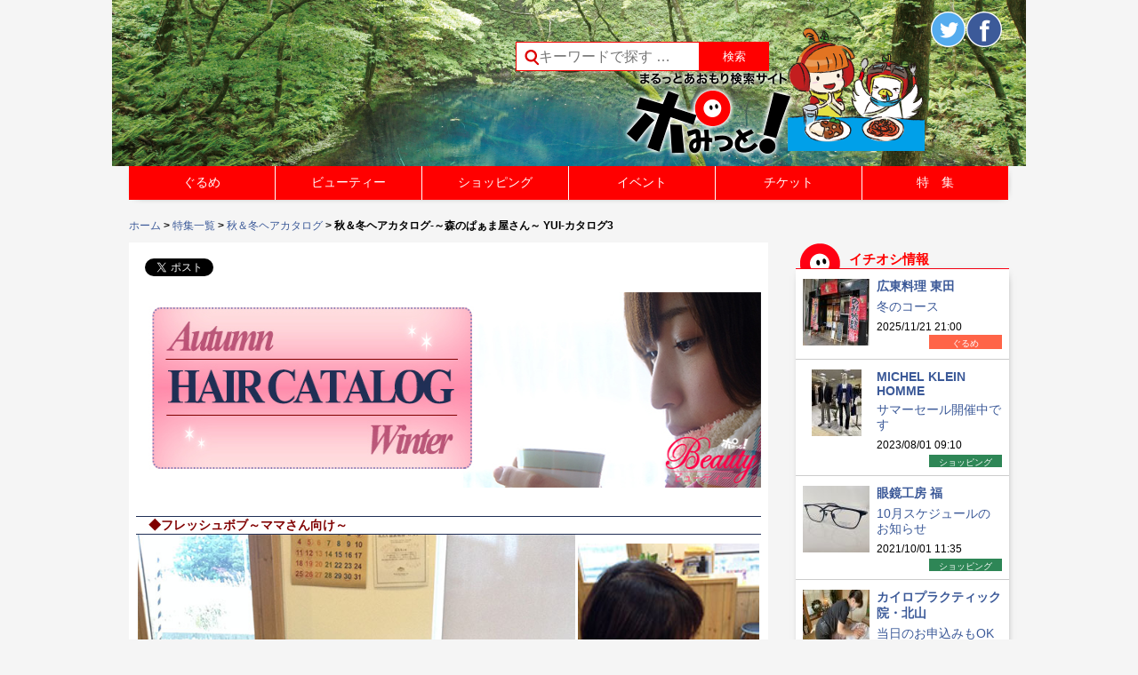

--- FILE ---
content_type: text/html; charset=UTF-8
request_url: https://www.pomit.jp/%E7%89%B9%E9%9B%86%E4%B8%80%E8%A6%A7/%E7%A7%8B%EF%BC%86%E5%86%AC%E3%83%98%E3%82%A2%E3%82%AB%E3%82%BF%E3%83%AD%E3%82%B0/%E7%A7%8B%EF%BC%86%E5%86%AC%E3%83%98%E3%82%A2%E3%82%AB%E3%82%BF%E3%83%AD%E3%82%B0-%EF%BD%9E%E6%A3%AE%E3%81%AE%E3%81%B1%E3%81%81%E3%81%BE%E5%B1%8B%E3%81%95%E3%82%93%EF%BD%9E-yui-%E3%82%AB%E3%82%BF-3/
body_size: 60149
content:
<!DOCTYPE html>
<!--[if IE 7]>
<html class="ie ie7" lang="ja">
<![endif]-->
<!--[if IE 8]>
<html class="ie ie8" lang="ja">
<![endif]-->
<!--[if !(IE 7) | !(IE 8) ]><!-->
<html lang="ja">
<!--<![endif]-->
<head prefix="og: http://ogp.me/ns# fb: http://ogp.me/ns/fb# article: http://ogp.me/ns/article#">
	<meta charset="UTF-8">
	<meta name="viewport" content="width=device-width">


<meta name="keywords" content="ポみっと,ぽみっと,青森市,飲食店,検索サイト,クーポン,ラーメン,グルメ,リンクステーション,青森県,イベント情報,日本酒,地酒,宵宮,美容院,ねぶた,ネイル,弘前,黒石,八戸,津軽三味線,しょうが味噌おでん,観光情報,マッサージ,青森市のイベント情報,青森花火大会,ねぶた祭">
<meta name="description" content="「ポみっと！」は青森100%のポータルサイト。青森県内のグルメ情報が満載！地酒、津軽三味線、しょうが味噌おでん、煮干しラーメン、お寿司、居酒屋、焼肉はお任せ！美容院やネイルサロン、マッサージ、ショッピング情報、青森県内のイベント情報もあるよ!!青森ねぶた祭や青森花火大会のチケットも販売">


	
<meta      property="og:image" content="https://www.pomit.jp/wp/wp-content/uploads/2016/01/hairbanner2.jpg"><meta      property="og:image" content="https://www.pomit.jp/wp/wp-content/uploads/2015/11/0f1bcf4b24859a2b5e83df6a01159ced.jpg"><meta      property="og:image" content="https://www.pomit.jp/wp/wp-content/uploads/2015/11/bd691865eb790dc6291ef767db5b552e.jpg"><meta      property="og:image" content="https://www.pomit.jp/wp/wp-content/uploads/2015/11/270749d4a4f49d80a11300224eaf2395.jpg"><meta      property="og:image" content="https://www.pomit.jp/wp/wp-content/uploads/2015/11/YUIprf.jpg">
    <title>秋＆冬ヘアカタログ-～森のぱぁま屋さん～ YUI-カタログ3 | まるっとあおもり検索サイト「ポみっと！」</title>
	<link rel="profile" href="https://gmpg.org/xfn/11">
	<link rel="pingback" href="https://www.pomit.jp/wp/xmlrpc.php">
    <link rel="shortcut icon" type="image/vnd.microsoft.icon" href="https://www.pomit.jp/wp/wp-content/themes/pomitres/images/favicon.ico" />
    

	<!--[if lt IE 9]>
	<script src="https://www.pomit.jp/wp/wp-content/themes/pomitres/js/html5.js"></script>
	<![endif]-->
	<link rel='dns-prefetch' href='//code.tidio.co' />
<link rel='dns-prefetch' href='//fonts.googleapis.com' />
<link rel='dns-prefetch' href='//s.w.org' />
<link rel="alternate" type="application/rss+xml" title="まるっとあおもり検索サイト「ポみっと！」 &raquo; フィード" href="https://www.pomit.jp/feed/" />
<link rel="alternate" type="application/rss+xml" title="まるっとあおもり検索サイト「ポみっと！」 &raquo; コメントフィード" href="https://www.pomit.jp/comments/feed/" />
<link rel="alternate" type="application/rss+xml" title="まるっとあおもり検索サイト「ポみっと！」 &raquo; 秋＆冬ヘアカタログ-～森のぱぁま屋さん～ YUI-カタログ3 のコメントのフィード" href="https://www.pomit.jp/%e7%89%b9%e9%9b%86%e4%b8%80%e8%a6%a7/%e7%a7%8b%ef%bc%86%e5%86%ac%e3%83%98%e3%82%a2%e3%82%ab%e3%82%bf%e3%83%ad%e3%82%b0/%e7%a7%8b%ef%bc%86%e5%86%ac%e3%83%98%e3%82%a2%e3%82%ab%e3%82%bf%e3%83%ad%e3%82%b0-%ef%bd%9e%e6%a3%ae%e3%81%ae%e3%81%b1%e3%81%81%e3%81%be%e5%b1%8b%e3%81%95%e3%82%93%ef%bd%9e-yui-%e3%82%ab%e3%82%bf-3/feed/" />
		<script type="text/javascript">
			window._wpemojiSettings = {"baseUrl":"https:\/\/s.w.org\/images\/core\/emoji\/2.2.1\/72x72\/","ext":".png","svgUrl":"https:\/\/s.w.org\/images\/core\/emoji\/2.2.1\/svg\/","svgExt":".svg","source":{"concatemoji":"https:\/\/www.pomit.jp\/wp\/wp-includes\/js\/wp-emoji-release.min.js?ver=4.7.3"}};
			!function(a,b,c){function d(a){var b,c,d,e,f=String.fromCharCode;if(!k||!k.fillText)return!1;switch(k.clearRect(0,0,j.width,j.height),k.textBaseline="top",k.font="600 32px Arial",a){case"flag":return k.fillText(f(55356,56826,55356,56819),0,0),!(j.toDataURL().length<3e3)&&(k.clearRect(0,0,j.width,j.height),k.fillText(f(55356,57331,65039,8205,55356,57096),0,0),b=j.toDataURL(),k.clearRect(0,0,j.width,j.height),k.fillText(f(55356,57331,55356,57096),0,0),c=j.toDataURL(),b!==c);case"emoji4":return k.fillText(f(55357,56425,55356,57341,8205,55357,56507),0,0),d=j.toDataURL(),k.clearRect(0,0,j.width,j.height),k.fillText(f(55357,56425,55356,57341,55357,56507),0,0),e=j.toDataURL(),d!==e}return!1}function e(a){var c=b.createElement("script");c.src=a,c.defer=c.type="text/javascript",b.getElementsByTagName("head")[0].appendChild(c)}var f,g,h,i,j=b.createElement("canvas"),k=j.getContext&&j.getContext("2d");for(i=Array("flag","emoji4"),c.supports={everything:!0,everythingExceptFlag:!0},h=0;h<i.length;h++)c.supports[i[h]]=d(i[h]),c.supports.everything=c.supports.everything&&c.supports[i[h]],"flag"!==i[h]&&(c.supports.everythingExceptFlag=c.supports.everythingExceptFlag&&c.supports[i[h]]);c.supports.everythingExceptFlag=c.supports.everythingExceptFlag&&!c.supports.flag,c.DOMReady=!1,c.readyCallback=function(){c.DOMReady=!0},c.supports.everything||(g=function(){c.readyCallback()},b.addEventListener?(b.addEventListener("DOMContentLoaded",g,!1),a.addEventListener("load",g,!1)):(a.attachEvent("onload",g),b.attachEvent("onreadystatechange",function(){"complete"===b.readyState&&c.readyCallback()})),f=c.source||{},f.concatemoji?e(f.concatemoji):f.wpemoji&&f.twemoji&&(e(f.twemoji),e(f.wpemoji)))}(window,document,window._wpemojiSettings);
		</script>
		<style type="text/css">
img.wp-smiley,
img.emoji {
	display: inline !important;
	border: none !important;
	box-shadow: none !important;
	height: 1em !important;
	width: 1em !important;
	margin: 0 .07em !important;
	vertical-align: -0.1em !important;
	background: none !important;
	padding: 0 !important;
}
</style>
<link rel='stylesheet' id='glt-toolbar-styles-css'  href='https://www.pomit.jp/wp/wp-content/plugins/google-language-translator/css/toolbar.css?ver=4.7.3' type='text/css' media='all' />
<link rel='stylesheet' id='google-language-translator-css'  href='https://www.pomit.jp/wp/wp-content/plugins/google-language-translator/css/style.css?ver=4.7.3' type='text/css' media='all' />
<link rel='stylesheet' id='contact-form-7-css'  href='https://www.pomit.jp/wp/wp-content/plugins/contact-form-7/includes/css/styles.css?ver=4.7' type='text/css' media='all' />
<link rel='stylesheet' id='wp-pagenavi-css'  href='https://www.pomit.jp/wp/wp-content/plugins/wp-pagenavi/pagenavi-css.css?ver=2.70' type='text/css' media='all' />
<link rel='stylesheet' id='twentyfourteen-lato-css'  href='//fonts.googleapis.com/css?family=Lato%3A300%2C400%2C700%2C900%2C300italic%2C400italic%2C700italic' type='text/css' media='all' />
<link rel='stylesheet' id='genericons-css'  href='https://www.pomit.jp/wp/wp-content/themes/pomitres/genericons/genericons.css?ver=3.0.2' type='text/css' media='all' />
<link rel='stylesheet' id='twentyfourteen-style-css'  href='https://www.pomit.jp/wp/wp-content/themes/pomitres/style.css?ver=4.7.3' type='text/css' media='all' />
<!--[if lt IE 9]>
<link rel='stylesheet' id='twentyfourteen-ie-css'  href='https://www.pomit.jp/wp/wp-content/themes/pomitres/css/ie.css?ver=20131205' type='text/css' media='all' />
<![endif]-->
<link rel='stylesheet' id='wordpress-popular-posts-css'  href='https://www.pomit.jp/wp/wp-content/plugins/wordpress-popular-posts/style/wpp.css?ver=3.3.4' type='text/css' media='all' />
<link rel='stylesheet' id='mts_simple_booking_front_css-css'  href='https://www.pomit.jp/wp/wp-content/plugins/mts-simple-booking-c/css/mtssb-front.css?ver=4.7.3' type='text/css' media='all' />
<link rel='stylesheet' id='addtoany-css'  href='https://www.pomit.jp/wp/wp-content/plugins/add-to-any/addtoany.min.css?ver=1.14' type='text/css' media='all' />
<!--n2css--><script type='text/javascript' src='https://www.pomit.jp/wp/wp-includes/js/jquery/jquery.js?ver=1.12.4'></script>
<script type='text/javascript' src='https://www.pomit.jp/wp/wp-includes/js/jquery/jquery-migrate.min.js?ver=1.4.1'></script>
<script type='text/javascript' src='https://www.pomit.jp/wp/wp-content/plugins/google-language-translator/js/load-flags.js?ver=4.7.3'></script>
<script type='text/javascript' src='https://www.pomit.jp/wp/wp-content/plugins/google-language-translator/js/load-toolbar.js?ver=4.7.3'></script>
<script type='text/javascript' src='https://www.pomit.jp/wp/wp-content/plugins/add-to-any/addtoany.min.js?ver=1.0'></script>
<link rel='https://api.w.org/' href='https://www.pomit.jp/wp-json/' />
<link rel="canonical" href="https://www.pomit.jp/%e7%89%b9%e9%9b%86%e4%b8%80%e8%a6%a7/%e7%a7%8b%ef%bc%86%e5%86%ac%e3%83%98%e3%82%a2%e3%82%ab%e3%82%bf%e3%83%ad%e3%82%b0/%e7%a7%8b%ef%bc%86%e5%86%ac%e3%83%98%e3%82%a2%e3%82%ab%e3%82%bf%e3%83%ad%e3%82%b0-%ef%bd%9e%e6%a3%ae%e3%81%ae%e3%81%b1%e3%81%81%e3%81%be%e5%b1%8b%e3%81%95%e3%82%93%ef%bd%9e-yui-%e3%82%ab%e3%82%bf-3/" />
<link rel='shortlink' href='https://www.pomit.jp/?p=54649' />
<link rel="alternate" type="application/json+oembed" href="https://www.pomit.jp/wp-json/oembed/1.0/embed?url=https%3A%2F%2Fwww.pomit.jp%2F%25e7%2589%25b9%25e9%259b%2586%25e4%25b8%2580%25e8%25a6%25a7%2F%25e7%25a7%258b%25ef%25bc%2586%25e5%2586%25ac%25e3%2583%2598%25e3%2582%25a2%25e3%2582%25ab%25e3%2582%25bf%25e3%2583%25ad%25e3%2582%25b0%2F%25e7%25a7%258b%25ef%25bc%2586%25e5%2586%25ac%25e3%2583%2598%25e3%2582%25a2%25e3%2582%25ab%25e3%2582%25bf%25e3%2583%25ad%25e3%2582%25b0-%25ef%25bd%259e%25e6%25a3%25ae%25e3%2581%25ae%25e3%2581%25b1%25e3%2581%2581%25e3%2581%25be%25e5%25b1%258b%25e3%2581%2595%25e3%2582%2593%25ef%25bd%259e-yui-%25e3%2582%25ab%25e3%2582%25bf-3%2F" />
<link rel="alternate" type="text/xml+oembed" href="https://www.pomit.jp/wp-json/oembed/1.0/embed?url=https%3A%2F%2Fwww.pomit.jp%2F%25e7%2589%25b9%25e9%259b%2586%25e4%25b8%2580%25e8%25a6%25a7%2F%25e7%25a7%258b%25ef%25bc%2586%25e5%2586%25ac%25e3%2583%2598%25e3%2582%25a2%25e3%2582%25ab%25e3%2582%25bf%25e3%2583%25ad%25e3%2582%25b0%2F%25e7%25a7%258b%25ef%25bc%2586%25e5%2586%25ac%25e3%2583%2598%25e3%2582%25a2%25e3%2582%25ab%25e3%2582%25bf%25e3%2583%25ad%25e3%2582%25b0-%25ef%25bd%259e%25e6%25a3%25ae%25e3%2581%25ae%25e3%2581%25b1%25e3%2581%2581%25e3%2581%25be%25e5%25b1%258b%25e3%2581%2595%25e3%2582%2593%25ef%25bd%259e-yui-%25e3%2582%25ab%25e3%2582%25bf-3%2F&#038;format=xml" />

<script data-cfasync="false">
window.a2a_config=window.a2a_config||{};a2a_config.callbacks=[];a2a_config.overlays=[];a2a_config.templates={};a2a_localize = {
	Share: "共有",
	Save: "ブックマーク",
	Subscribe: "購読",
	Email: "メール",
	Bookmark: "ブックマーク",
	ShowAll: "すべて表示する",
	ShowLess: "小さく表示する",
	FindServices: "サービスを探す",
	FindAnyServiceToAddTo: "追加するサービスを今すぐ探す",
	PoweredBy: "Powered by",
	ShareViaEmail: "メールでシェアする",
	SubscribeViaEmail: "メールで購読する",
	BookmarkInYourBrowser: "ブラウザにブックマーク",
	BookmarkInstructions: "このページをブックマークするには、 Ctrl+D または \u2318+D を押下。",
	AddToYourFavorites: "お気に入りに追加",
	SendFromWebOrProgram: "任意のメールアドレスまたはメールプログラムから送信",
	EmailProgram: "メールプログラム",
	More: "詳細&#8230;"
};

(function(d,s,a,b){a=d.createElement(s);b=d.getElementsByTagName(s)[0];a.async=1;a.src="https://static.addtoany.com/menu/page.js";b.parentNode.insertBefore(a,b);})(document,"script");
</script>
<style type="text/css">#flags {display:none !important; }#google_language_translator { text-align:left !important; }select.goog-te-combo { float:right; }.goog-te-gadget { padding-top:13px; }.goog-te-gadget .goog-te-combo { margin-top:-7px !important; }.goog-te-gadget { margin-top:2px !important; }p.hello { font-size:12px; color:#666; }#google_language_translator, #language { clear:both; text-align:right; }#language { float:right; }#flags { text-align:right; width:165px; float:right; clear:right; }#flags ul { float:right !important; }p.hello { text-align:right; float:right; clear:both; }.glt-clear { height:0px; clear:both; margin:0px; padding:0px; }#flags { width:165px; }#flags a { display:inline-block; margin-left:2px; }#google_language_translator a {display: none !important; }.goog-te-gadget {color:transparent !important;}.goog-te-gadget { font-size:0px !important; }.goog-branding { display:none; }.goog-te-banner-frame{visibility:hidden !important;}body { top:0px !important;}</style>	<script type="text/javascript" src="https://maps.google.com/maps/api/js?sensor=false"></script>
	<style type="text/css">
        .entry-content img {max-width: 100000%; /* override */}
    </style> 
	<script type="text/javascript">
	window._se_plugin_version = '8.1.6';
</script>
		<style type="text/css">.recentcomments a{display:inline !important;padding:0 !important;margin:0 !important;}</style>
						<!-- WordPress Popular Posts v3.3.4 -->
				<script type="text/javascript">

					var sampling_active = 0;
					var sampling_rate   = 100;
					var do_request = false;

					if ( !sampling_active ) {
						do_request = true;
					} else {
						var num = Math.floor(Math.random() * sampling_rate) + 1;
						do_request = ( 1 === num );
					}

					if ( do_request ) {

						/* Create XMLHttpRequest object and set variables */
						var xhr = ( window.XMLHttpRequest )
						  ? new XMLHttpRequest()
						  : new ActiveXObject( "Microsoft.XMLHTTP" ),
						url = 'https://www.pomit.jp/wp/wp-admin/admin-ajax.php',
						params = 'action=update_views_ajax&token=01fd418693&wpp_id=54649';
						/* Set request method and target URL */
						xhr.open( "POST", url, true );
						/* Set request header */
						xhr.setRequestHeader( "Content-type", "application/x-www-form-urlencoded" );
						/* Hook into onreadystatechange */
						xhr.onreadystatechange = function() {
							if ( 4 === xhr.readyState && 200 === xhr.status ) {
								if ( window.console && window.console.log ) {
									window.console.log( xhr.responseText );
								}
							}
						};
						/* Send request */
						xhr.send( params );

					}

				</script>
				<!-- End WordPress Popular Posts v3.3.4 -->
				<!-- BEGIN: WP Social Bookmarking Light -->
<script>(function(d, s, id) {
  var js, fjs = d.getElementsByTagName(s)[0];
  if (d.getElementById(id)) return;
  js = d.createElement(s); js.id = id;
  js.src = "//connect.facebook.net/ja_JP/sdk.js#xfbml=1&version=v2.7";
  fjs.parentNode.insertBefore(js, fjs);
}(document, 'script', 'facebook-jssdk'));</script>
<style type="text/css">
.wp_social_bookmarking_light{
    border: 0 !important;
    padding: 10px 0 20px 0 !important;
    margin: 0 !important;
}
.wp_social_bookmarking_light div{
    float: left !important;
    border: 0 !important;
    padding: 0 !important;
    margin: 0 5px 0px 0 !important;
    min-height: 30px !important;
    line-height: 18px !important;
    text-indent: 0 !important;
}
.wp_social_bookmarking_light img{
    border: 0 !important;
    padding: 0;
    margin: 0;
    vertical-align: top !important;
}
.wp_social_bookmarking_light_clear{
    clear: both !important;
}
#fb-root{
    display: none;
}
.wsbl_twitter{
    width: 100px;
}
.wsbl_facebook_like iframe{
    max-width: none !important;
}</style>
<!-- END: WP Social Bookmarking Light -->


	<script src="https://ajax.googleapis.com/ajax/libs/jquery/1.11.1/jquery.min.js"></script>
	<script src="https://www.pomit.jp/wp/wp-content/themes/pomitres/js/jquery.ba-hashchange.js"></script>
	<script type="text/javascript" src="https://www.pomit.jp/wp/wp-content/themes/pomitres/js/jquery.easie.js"></script>
	<script src="https://www.pomit.jp/wp/wp-content/themes/pomitres/js/jquery.bxslider.js"></script>
    <link href="https://www.pomit.jp/wp/wp-content/themes/pomitres/js/jquery.bxslider.css" rel="stylesheet" />
		  <script>
  (function(i,s,o,g,r,a,m){i['GoogleAnalyticsObject']=r;i[r]=i[r]||function(){
  (i[r].q=i[r].q||[]).push(arguments)},i[r].l=1*new Date();a=s.createElement(o),
  m=s.getElementsByTagName(o)[0];a.async=1;a.src=g;m.parentNode.insertBefore(a,m)
  })(window,document,'script','//www.google-analytics.com/analytics.js','ga');

  ga('create', 'UA-60832261-1', 'www.pomit.jp');
  ga('set', 'forceSSL', true);        // Send all data using SSL, even from insecure (HTTP) pages.
  ga('send', 'pageview');
  </script>

</head>

<body data-rsssl=1 class="page-template-default page page-id-54649 page-child parent-pageid-54462 group-blog masthead-fixed singular">
<div id="page" class="hfeed site">


<script type="text/javascript"> 

	var element = document.getElementById("page");
	
	if(document.title=="ポみっと！ぐるめ | まるっとあおもり検索サイト「ポみっと！」"){
			element.style.backgroundImage = 'url(https://www.pomit.jp/wp/wp-content/uploads/2020/06/header_image_gurume_top.png)';
		};
	if(document.title=="ビューティー | まるっとあおもり検索サイト「ポみっと！」"){
			element.style.backgroundImage = 'url(https://www.pomit.jp/wp/wp-content/uploads/2020/06/header_image_beauty_top.png)';
		};
	if(document.title=="ショッピング | まるっとあおもり検索サイト「ポみっと！」"){
			element.style.backgroundImage = 'url(https://www.pomit.jp/wp/wp-content/uploads/2020/06/header_image_shopping_top.png)';
		};
	if(document.title=="イベント | まるっとあおもり検索サイト「ポみっと！」"){
			element.style.backgroundImage = 'url(https://www.pomit.jp/wp/wp-content/uploads/2020/06/header_image_event_top.png)';
		};
	if(document.title=="ポみっと！チケット | まるっとあおもり検索サイト「ポみっと！」"){
			element.style.backgroundImage = 'url(https://www.pomit.jp/wp/wp-content/uploads/2020/06/header_image_ticket_top.png)';
		};
</script> 



	<header id="masthead" class="site-header" role="banner">
		<div class="header-main clearfix">
			<h1 id="site-title" class="site-title" title="まるっとあおもり検索サイト「ポみっと！」"><a href="https://www.pomit.jp/" rel="home">まるっとあおもり検索サイト「ポみっと！」</a></h1>


            <div class="search-box">
			<form role="search" method="get" id="searchform" action="https://www.pomit.jp/" >
    <div class="clearfix">
	<label class="screen-reader-text" for="s">Search for:</label>
    <input style="height:31px;" type="search" class="search-field" placeholder="キーワードで探す &hellip;" value="" name="s" id="s" />
    <input type="submit" id="searchsubmit" value="検索" />
    </div>
    </form>            </div>



            <div class="head_sns clearfix">
            <a class="head_sns_pomit" href="https://www.pomit.jp"><img src="https://www.pomit.jp/wp/wp-content/themes/pomitres/images/pomit-logo.png" alt="ポみっと！トップ" /></a>
            <div class="head_sns_b">


            <div class="box_b clearfix">
			<div class="transcomb">
			<div id="flags" class="size22"><ul id="sortable" class="ui-sortable" style="float:left"><li id='Chinese (Simplified)'><a title='Chinese (Simplified)' class='notranslate flag zh-CN Chinese (Simplified)'></a></li><li id='English'><a title='English' class='notranslate flag en united-states'></a></li><li id='Japanese'><a title='Japanese' class='notranslate flag ja Japanese'></a></li><li id='Korean'><a title='Korean' class='notranslate flag ko Korean'></a></li></ul></div><div id="google_language_translator"></div>			</div>
			<div class="head_twitter" ><a href="https://twitter.com/pomit_gurume" target="_blank"><img src="https://www.pomit.jp/wp/wp-content/themes/pomitres/images/img-twitter.png" title="Twitterでシェアする" alt="Twitterシェアボタン" /></a>
            </div>

            <div class="head_fb case_widget_fb" >

            <a href="https://www.facebook.com/pomit.jp.grourmet" target="_blank"><img src="https://www.pomit.jp/wp/wp-content/themes/pomitres/images/img-fb.png" title="Facebookでシェアする" alt="Facebookシェアボタン" /></a>
            </div><!-- case_widget_fb -->

            </div><!-- head_sns box_b -->
            </div><!-- head_sns_b -->
            </div><!-- head_sns -->

            <div class="both"></div>


		</div>

	</header><!-- #masthead -->
    <nav id="primary-navigation" class="site-navigation primary-navigation" role="navigation">
				<div class="menu-%e3%83%a1%e3%82%a4%e3%83%b3%e3%83%a1%e3%83%8b%e3%83%a5%e3%83%bc-container"><ul id="menu-%e3%83%a1%e3%82%a4%e3%83%b3%e3%83%a1%e3%83%8b%e3%83%a5%e3%83%bc" class="main-menu clearfix"><li id="menu-item-22497" class="menu-item menu-item-type-post_type menu-item-object-page menu-item-has-children menu-item-22497"><a href="https://www.pomit.jp/%e3%83%9d%e3%81%bf%e3%81%a3%e3%81%a8%ef%bc%81%e3%81%90%e3%82%8b%e3%82%81/">ぐるめ</a>
<ul class="sub-menu">
	<li id="menu-item-22501" class="menu-item menu-item-type-post_type menu-item-object-page menu-item-22501"><a href="https://www.pomit.jp/%e6%9d%a1%e4%bb%b6%e3%82%92%e9%81%b8%e3%82%93%e3%81%a7%e6%8e%a2%e3%81%99/">ぐるめの条件を選んで探す</a></li>
</ul>
</li>
<li id="menu-item-25186" class="menu-item menu-item-type-custom menu-item-object-custom menu-item-has-children menu-item-25186"><a href="https://www.pomit.jp/beauty/">ビューティー</a>
<ul class="sub-menu">
	<li id="menu-item-25192" class="menu-item menu-item-type-post_type menu-item-object-page menu-item-25192"><a href="https://www.pomit.jp/%e3%83%93%e3%83%a5%e3%83%bc%e3%83%86%e3%82%a3%e3%83%bc%e3%81%ae%e6%9d%a1%e4%bb%b6%e3%82%92%e9%81%b8%e3%82%93%e3%81%a7%e6%8e%a2%e3%81%99/">ビューティーの条件を選んで探す</a></li>
</ul>
</li>
<li id="menu-item-22506" class="menu-item menu-item-type-post_type menu-item-object-page menu-item-22506"><a href="https://www.pomit.jp/%e3%83%9d%e3%81%bf%e3%81%a3%e3%81%a8%ef%bc%81%e3%83%ac%e3%82%b8%e3%83%a3%e3%83%bc/">レジャー</a></li>
<li id="menu-item-25187" class="menu-item menu-item-type-custom menu-item-object-custom menu-item-has-children menu-item-25187"><a href="https://www.pomit.jp/shopping/">ショッピング</a>
<ul class="sub-menu">
	<li id="menu-item-25193" class="menu-item menu-item-type-post_type menu-item-object-page menu-item-25193"><a href="https://www.pomit.jp/%e3%82%b7%e3%83%a7%e3%83%83%e3%83%94%e3%83%b3%e3%82%b0%e3%81%ae%e6%9d%a1%e4%bb%b6%e3%82%92%e9%81%b8%e3%82%93%e3%81%a7%e6%8e%a2%e3%81%99/">ショッピングの条件を選んで探す</a></li>
</ul>
</li>
<li id="menu-item-22502" class="menu-item menu-item-type-post_type menu-item-object-page menu-item-22502"><a href="https://www.pomit.jp/%e3%83%9d%e3%81%bf%e3%81%a3%e3%81%a8%ef%bc%81%e3%82%ab%e3%83%ab%e3%83%81%e3%83%a3%e3%83%bc/">カルチャー</a></li>
<li id="menu-item-44502" class="menu-item menu-item-type-custom menu-item-object-custom menu-item-has-children menu-item-44502"><a href="https://www.pomit.jp/event/">イベント</a>
<ul class="sub-menu">
	<li id="menu-item-53112" class="menu-item menu-item-type-custom menu-item-object-custom menu-item-53112"><a href="https://www.pomit.jp/%E3%83%9D%E3%81%BF%E3%81%A3%E3%81%A8%EF%BC%81%E3%81%B2%E3%82%8D%E3%81%B0/">ポみっと！ひろば</a></li>
	<li id="menu-item-52267" class="menu-item menu-item-type-post_type menu-item-object-page menu-item-52267"><a href="https://www.pomit.jp/%e3%82%a4%e3%83%99%e3%83%b3%e3%83%88%e6%8a%95%e7%a8%bf%e3%83%95%e3%82%a9%e3%83%bc%e3%83%a0/">イベント投稿フォーム</a></li>
	<li id="menu-item-22601" class="menu-item menu-item-type-post_type menu-item-object-page menu-item-22601"><a href="https://www.pomit.jp/%e6%8a%95%e7%a8%bf%e3%83%95%e3%82%a9%e3%83%bc%e3%83%a0/">ひろば投稿フォーム</a></li>
</ul>
</li>
<li id="menu-item-22504" class="menu-item menu-item-type-post_type menu-item-object-page menu-item-22504"><a href="https://www.pomit.jp/%e3%83%9d%e3%81%bf%e3%81%a3%e3%81%a8%ef%bc%81%e3%83%81%e3%82%b1%e3%83%83%e3%83%88/">チケット</a></li>
<li id="menu-item-22510" class="menu-item menu-item-type-post_type menu-item-object-page current-page-ancestor menu-item-22510"><a href="https://www.pomit.jp/%e7%89%b9%e9%9b%86%e4%b8%80%e8%a6%a7/">特　集</a></li>
</ul></div>			</nav>

            <script type="text/javascript">
			$(document).ready(function() {

				$(window).resize(function(){
				if($(window).width()>768){
					$('#primary-navigation').css('display','block');
					$('.sub-menu').css('display','none');
					$(".main-menu .menu-item-22497").hover(fhover,fhoverout);
					$(".main-menu .menu-item-22507").hover(fhover,fhoverout);
					$(".main-menu .menu-item-25186").hover(fhover,fhoverout);
					$(".main-menu .menu-item-25187").hover(fhover,fhoverout);
					$(".main-menu .menu-item-44502").hover(fhover,fhoverout);
				}else{
					$(".main-menu .menu-item-22497").unbind("mouseenter").unbind("mouseleave");
					$(".main-menu .menu-item-22507").unbind("mouseenter").unbind("mouseleave");
					$(".main-menu .menu-item-25186").unbind("mouseenter").unbind("mouseleave");
					$(".main-menu .menu-item-25187").unbind("mouseenter").unbind("mouseleave");
					$(".main-menu .menu-item-44502").unbind("mouseenter").unbind("mouseleave");

				}

				});
				if($(window).width()>768){
					$('#primary-navigation').css('display','block');
					$('.sub-menu').css('display','none');
					$(".main-menu .menu-item-22497").hover(fhover,fhoverout);
					$(".main-menu .menu-item-22507").hover(fhover,fhoverout);
					$(".main-menu .menu-item-25186").hover(fhover,fhoverout);
					$(".main-menu .menu-item-25187").hover(fhover,fhoverout);
					$(".main-menu .menu-item-44502").hover(fhover,fhoverout);
				}else{

				}
				function fhover(){
					$(this).find("ul").fadeIn('fast'); //Show the subnav
				//$(".header-menu").height(90);
				}
				function fhoverout(){
					$(this).css({ 'background' : 'none'}); //Ditch the background
				$(this).find("ul").fadeOut('fast',function(){//$(".header-menu").height(50)
				});
				}
			});
            </script>

            	<div id="main" class="site-main">
        <div class="breadcrumbs clearfix"><a href="https://www.pomit.jp">ホーム</a> &gt; <a href="https://www.pomit.jp/%e7%89%b9%e9%9b%86%e4%b8%80%e8%a6%a7/">特集一覧</a> &gt; <a href="https://www.pomit.jp/%e7%89%b9%e9%9b%86%e4%b8%80%e8%a6%a7/%e7%a7%8b%ef%bc%86%e5%86%ac%e3%83%98%e3%82%a2%e3%82%ab%e3%82%bf%e3%83%ad%e3%82%b0/">秋＆冬ヘアカタログ</a> &gt; 秋＆冬ヘアカタログ-～森のぱぁま屋さん～ YUI-カタログ3</ul></div>    
<div id="main-content" class="main-content">
	<div id="primary" class="content-area">
		<div id="content" class="site-content clearfix" role="main">
        
        <div class="content_left ">


			
<article id="post-54649" class="post-54649 page type-page status-publish hentry">
	
	<div class="entry-content">
		<div class='wp_social_bookmarking_light'><div class="wsbl_facebook_like"><div id="fb-root"></div><fb:like href="" layout="button_count" action="like" width="100" share="false" show_faces="false" ></fb:like></div><div class="wsbl_facebook_share"><div id="fb-root"></div><fb:share-button href="" type="button" ></fb:share-button></div><div class="wsbl_twitter"><a href="https://twitter.com/share" class="twitter-share-button" data-url="" data-text="" data-lang="ja">Tweet</a></div></div><br class='wp_social_bookmarking_light_clear' /><p><a href="https://www.pomit.jp/?page_id=54462"><img src="https://www.pomit.jp/wp/wp-content/uploads/2016/01/hairbanner2.jpg" alt="hairbanner2" width="800" height="220" class="alignnone size-full wp-image-60211" srcset="https://www.pomit.jp/wp/wp-content/uploads/2016/01/hairbanner2.jpg 800w, https://www.pomit.jp/wp/wp-content/uploads/2016/01/hairbanner2-123x34.jpg 123w, https://www.pomit.jp/wp/wp-content/uploads/2016/01/hairbanner2-420x116.jpg 420w" sizes="(max-width: 800px) 100vw, 800px" /></a></p>
<p>　</p>
<p>　</p>
<p><HR size="1" color="#202f55"><span style="font-size: 14px; font-family: メイリオ; font-weight: bold;color:#800000;">　◆フレッシュボブ～ママさん向け～<br />
</span><HR size="1" color="#202f55"></p>
<p><script type="text/javascript" src="https://www.pomit.jp/wp/wp-content/themes/pomitres/js/lightbox.js">
</script><link href="https://www.pomit.jp/wp/wp-content/themes/pomitres/js/css/lightbox.css" rel="stylesheet" />
<p><a href="https://www.pomit.jp/wp/wp-content/uploads/2015/11/0f1bcf4b24859a2b5e83df6a01159ced.jpg" data-lightbox="goods1"><img class="alignnone size-full wp-image-54654" style="float: left; margin: 0px 2px 5px 2px;" src="https://www.pomit.jp/wp/wp-content/uploads/2015/11/0f1bcf4b24859a2b5e83df6a01159ced.jpg" alt="ヘアカタログYUI3正面" width="70%" height="auto;" srcset="https://www.pomit.jp/wp/wp-content/uploads/2015/11/0f1bcf4b24859a2b5e83df6a01159ced.jpg 600w, https://www.pomit.jp/wp/wp-content/uploads/2015/11/0f1bcf4b24859a2b5e83df6a01159ced-50x75.jpg 50w, https://www.pomit.jp/wp/wp-content/uploads/2015/11/0f1bcf4b24859a2b5e83df6a01159ced-400x600.jpg 400w" sizes="(max-width: 600px) 100vw, 600px" /></a></p>
<p><a href="https://www.pomit.jp/wp/wp-content/uploads/2015/11/image5.jpg" data-lightbox="goods1"><img class="alignnone size-full wp-image-54659" style="float: left; margin: 10px 1px 3px 1px;" src="https://www.pomit.jp/wp/wp-content/uploads/2015/11/bd691865eb790dc6291ef767db5b552e.jpg" alt="ヘアカタログYUI3サイド" width="29%" height="auto;" srcset="https://www.pomit.jp/wp/wp-content/uploads/2015/11/bd691865eb790dc6291ef767db5b552e.jpg 150w, https://www.pomit.jp/wp/wp-content/uploads/2015/11/bd691865eb790dc6291ef767db5b552e-50x75.jpg 50w" sizes="(max-width: 150px) 100vw, 150px" /></a><br />
<a href="https://www.pomit.jp/wp/wp-content/uploads/2015/11/image6.jpg" data-lightbox="goods1"><img class="alignnone size-full wp-image-54662" style="float: left; margin: 10px 1px 3px 1px;" src="https://www.pomit.jp/wp/wp-content/uploads/2015/11/270749d4a4f49d80a11300224eaf2395.jpg" alt="ヘアカタログYUI3バック" width="29%" height="auto;" srcset="https://www.pomit.jp/wp/wp-content/uploads/2015/11/270749d4a4f49d80a11300224eaf2395.jpg 150w, https://www.pomit.jp/wp/wp-content/uploads/2015/11/270749d4a4f49d80a11300224eaf2395-50x75.jpg 50w" sizes="(max-width: 150px) 100vw, 150px" /></a></p>
<div style="clear:both;"></div>
<p><span style="color:#800000; font-weight:bold;">▲画像選択で拡大表示</span></p>
<p>　</p>
<p>　</p>
<p><span style="font-size: 14px; font-family: メイリオ; font-weight: bold;color:#800000;">　◆スタイリング＆アレンジポイント　　</span><HR size="1" color="#202f55"></p>
<div style="padding: 5px; border: 1px solid #ffffff;"><font color="#696969"><strong>無造作にドライして、毛先にワックスで動きをつけたり、気分でカールをつけてガーリーにしてもカワイイです☆<br />
　<br />
お手入れも楽なので、忙しいママにピッタリのヘアスタイルです☆<br />
　<br />
　</strong></font></div>
<p>　</p>
<p>　</p>
<div style="padding: 6px 10px 6px 10px; border-style: solid ; border-width: 0px; border-color:#202f55 width: 400px; background-color:#202f55;">
<h3><span style="font-size: 14px; font-family: メイリオ; font-weight: bold;color:#ffe4e1;">　こんなタイプにおすすめ！　　</span></h3>
</div>
<div style="padding: 5px; border: 1px solid #c0c0c0;">
　</p>
<p><span style="font-size: 14px; font-family: メイリオ; font-weight: bold;color:#202f55;">毛量</span>　　<span style="background-color:#202f55;font-weight: bold; color:#ffe4e1;"> 少ない </span>　<span style="background-color:#202f55;font-weight: bold; color:#ffe4e1;"> 普　通 </span>　<span style="background-color:#202f55;font-weight: bold; color:#ffe4e1;"> 多　い </span><br />
　</p>
<p><span style="font-size: 14px; font-family: メイリオ; font-weight: bold;color:#202f55;">髪質</span>　　<span style="background-color:#202f55;font-weight: bold; color:#ffe4e1;"> 柔かい </span>　<span style="background-color:#202f55;font-weight: bold; color:#ffe4e1;"> 普　通 </span>　<span style="background-color:#202f55;font-weight: bold; color:#ffe4e1;"> 硬　い </span><br />
　</p>
<p><span style="font-size: 14px; font-family: メイリオ; font-weight: bold;color:#202f55;">クセ</span>　　<span style="background-color:#202f55;font-weight: bold; color:#ffe4e1;"> な　し </span>　<span style="background-color:#202f55;font-weight: bold; color:#ffe4e1;"> 少　し </span><br />
　</p>
<p><span style="font-size: 14px; font-family: メイリオ; font-weight: bold;color:#202f55;">顔型</span>　　<span style="background-color:#202f55;font-weight: bold; color:#ffe4e1;"> 丸　型 </span>　<span style="background-color:#202f55;font-weight: bold; color:#ffe4e1;"> 卵　型 </span>　<span style="background-color:#202f55;font-weight: bold; color:#ffe4e1;"> 逆三角 </span>　<span style="background-color:#202f55;font-weight: bold; color:#ffe4e1;"> ベース </span><br />
　　</p>
</div>
<p>　</p>
<div style="padding: 5px; margin: 2px; border-radius: 5px; border: 1px solid #202f55; width: auto;"><a href="https://www.pomit.jp/beauty/%EF%BD%9E%E6%A3%AE%E3%81%AE%E3%81%B1%E3%81%81%E3%81%BE%E5%B1%8B%E3%81%95%E3%82%93%EF%BD%9E-yui/" target=”_blank”><img style="float: right;" src="https://www.pomit.jp/wp/wp-content/uploads/2015/11/YUIprf.jpg" alt="YUIprf" width="30%" height="auto;" class="alignnone size-full wp-image-54623" /></a></p>
<p>　</p>
<p><a href="https://www.pomit.jp/beauty/%EF%BD%9E%E6%A3%AE%E3%81%AE%E3%81%B1%E3%81%81%E3%81%BE%E5%B1%8B%E3%81%95%E3%82%93%EF%BD%9E-yui/" target=”_blank”><font size="4" color="#696969"><span style="font-weight:bold;">～森のぱぁま屋さん～ YUI</span></font></a></p>
<div style="float: right; display: block;"><font color="#696969">★青森市駒込★</font></div>
<p><HR size="1" color="#808080"></p>
<p>　</p>
<p><font color="#696969"><strong>　</strong><br />
<strong>　大人の隠れ家的オーガニックサロン</strong></font></p>
<p>　</p>
<p>　<a href="https://www.pomit.jp/beauty/%EF%BD%9E%E6%A3%AE%E3%81%AE%E3%81%B1%E3%81%81%E3%81%BE%E5%B1%8B%E3%81%95%E3%82%93%EF%BD%9E-yui/" style="text-decoration: underline;" target=”_blank”><font color="#696969"><strong><span style="font-weight:bold;">→店舗詳細ページへ</span></a></strong></font><br />
　</p>
<p>　</p>
</div>
<p>　</p>
<div align="center"><a href="https://www.pomit.jp/?page_id=54462"><font color="#2f4f4f"><strong>＞カタログ一覧へ戻る＜</strong></font></a></div>
<p>　</p>
<p><HR size="1" color="#202f55"></p>
<p>　</p>
<p><span style="color:#800000; font-weight:bold;">●　</span><a href="https://www.pomit.jp/?page_id=54462" style="text-decoration: underline;"><span style="font-weight:bold; color:#800000;">秋＆冬ヘアカタログTOPへ</span></a></p>
<p><span style="color:#800000; font-weight:bold;">●　</span><a href="https://www.pomit.jp/beauty/" style="text-decoration: underline;"><span style="font-weight:bold; color:#800000;">ポみっと！ビューティー TOPへ</span></a></p>
<p>　</p>
<p>　</p>
	</div><!-- .entry-content -->
</article><!-- #post-## -->

		</div><!-- content_center -->
        
        <div class="page_side">
        <div class="custom_rightside">





<h2 class="top_h2 top_h2_shop_new">イチオシ情報</h2>
        <ul class="top_gurume_content">
        
        <li class="clearfix">

        <div class="top_new_info_s_img">
        <a href="https://www.pomit.jp/%e3%83%a9%e3%83%b3%e3%83%81/%e5%ba%83%e6%9d%b1%e6%96%99%e7%90%86-%e6%9d%b1%e7%94%b0/">
        <img width="113" height="75" src="https://www.pomit.jp/wp/wp-content/uploads/2015/10/IMG_2640-1024x682-1.jpg" class="attachment-thumb size-thumb" alt="" srcset="https://www.pomit.jp/wp/wp-content/uploads/2015/10/IMG_2640-1024x682-1.jpg 1024w, https://www.pomit.jp/wp/wp-content/uploads/2015/10/IMG_2640-1024x682-1-113x75.jpg 113w, https://www.pomit.jp/wp/wp-content/uploads/2015/10/IMG_2640-1024x682-1-420x280.jpg 420w, https://www.pomit.jp/wp/wp-content/uploads/2015/10/IMG_2640-1024x682-1-768x512.jpg 768w" sizes="(max-width: 113px) 100vw, 113px" />        </a>
        </div>
        <div class="top_gurume_content_right top_new_info_s_right">
        <h2><a style="font-weight:bold;" href="https://www.pomit.jp/%e3%83%a9%e3%83%b3%e3%83%81/%e5%ba%83%e6%9d%b1%e6%96%99%e7%90%86-%e6%9d%b1%e7%94%b0/">広東料理 東田</a></h2>
        <h3><a class="clearfix" href="https://www.pomit.jp/%e3%83%a9%e3%83%b3%e3%83%81/%e5%ba%83%e6%9d%b1%e6%96%99%e7%90%86-%e6%9d%b1%e7%94%b0/">冬のコース</a></h3>

                <p>2025/11/21 21:00<span class="typeall typegrm">ぐるめ</span></p>
        

        </div><!-- top_gurume_content_right -->

        </li>

        
        <li class="clearfix">

        <div class="top_new_info_s_img">
        <a href="https://www.pomit.jp/shopping/michel-klein-homme/">
        <img width="56" height="75" src="https://www.pomit.jp/wp/wp-content/uploads/2020/12/1690856923078.jpg" class="attachment-thumb size-thumb" alt="" srcset="https://www.pomit.jp/wp/wp-content/uploads/2020/12/1690856923078.jpg 960w, https://www.pomit.jp/wp/wp-content/uploads/2020/12/1690856923078-56x75.jpg 56w, https://www.pomit.jp/wp/wp-content/uploads/2020/12/1690856923078-420x560.jpg 420w, https://www.pomit.jp/wp/wp-content/uploads/2020/12/1690856923078-768x1024.jpg 768w" sizes="(max-width: 56px) 100vw, 56px" />        </a>
        </div>
        <div class="top_gurume_content_right top_new_info_s_right">
        <h2><a style="font-weight:bold;" href="https://www.pomit.jp/shopping/michel-klein-homme/">MICHEL KLEIN HOMME</a></h2>
        <h3><a class="clearfix" href="https://www.pomit.jp/shopping/michel-klein-homme/">サマーセール開催中です</a></h3>

                <p>2023/08/01 09:10<span class="typeall typesho">ショッピング</span></p>
        

        </div><!-- top_gurume_content_right -->

        </li>

        
        <li class="clearfix">

        <div class="top_new_info_s_img">
        <a href="https://www.pomit.jp/shopping/%e7%9c%bc%e9%8f%a1%e5%b7%a5%e6%88%bf-%e7%a6%8f/">
        <img width="75" height="75" src="https://www.pomit.jp/wp/wp-content/uploads/2016/09/fuku_1001.jpg" class="attachment-thumb size-thumb" alt="" srcset="https://www.pomit.jp/wp/wp-content/uploads/2016/09/fuku_1001.jpg 1280w, https://www.pomit.jp/wp/wp-content/uploads/2016/09/fuku_1001-75x75.jpg 75w, https://www.pomit.jp/wp/wp-content/uploads/2016/09/fuku_1001-420x420.jpg 420w, https://www.pomit.jp/wp/wp-content/uploads/2016/09/fuku_1001-768x768.jpg 768w, https://www.pomit.jp/wp/wp-content/uploads/2016/09/fuku_1001-1024x1024.jpg 1024w" sizes="(max-width: 75px) 100vw, 75px" />        </a>
        </div>
        <div class="top_gurume_content_right top_new_info_s_right">
        <h2><a style="font-weight:bold;" href="https://www.pomit.jp/shopping/%e7%9c%bc%e9%8f%a1%e5%b7%a5%e6%88%bf-%e7%a6%8f/">眼鏡工房 福</a></h2>
        <h3><a class="clearfix" href="https://www.pomit.jp/shopping/%e7%9c%bc%e9%8f%a1%e5%b7%a5%e6%88%bf-%e7%a6%8f/">10月スケジュールのお知らせ</a></h3>

                <p>2021/10/01 11:35<span class="typeall typesho">ショッピング</span></p>
        

        </div><!-- top_gurume_content_right -->

        </li>

        
        <li class="clearfix">

        <div class="top_new_info_s_img">
        <a href="https://www.pomit.jp/beauty/%e3%82%ab%e3%82%a4%e3%83%ad%e3%83%97%e3%83%a9%e3%82%af%e3%83%86%e3%82%a3%e3%83%83%e3%82%af%e9%99%a2%e3%83%bb%e5%8c%97%e5%b1%b1/">
        <img width="100" height="75" src="https://www.pomit.jp/wp/wp-content/uploads/2017/03/1652322521544-2.jpg" class="attachment-thumb size-thumb" alt="" srcset="https://www.pomit.jp/wp/wp-content/uploads/2017/03/1652322521544-2.jpg 1280w, https://www.pomit.jp/wp/wp-content/uploads/2017/03/1652322521544-2-100x75.jpg 100w, https://www.pomit.jp/wp/wp-content/uploads/2017/03/1652322521544-2-420x315.jpg 420w, https://www.pomit.jp/wp/wp-content/uploads/2017/03/1652322521544-2-768x576.jpg 768w, https://www.pomit.jp/wp/wp-content/uploads/2017/03/1652322521544-2-1024x768.jpg 1024w" sizes="(max-width: 100px) 100vw, 100px" />        </a>
        </div>
        <div class="top_gurume_content_right top_new_info_s_right">
        <h2><a style="font-weight:bold;" href="https://www.pomit.jp/beauty/%e3%82%ab%e3%82%a4%e3%83%ad%e3%83%97%e3%83%a9%e3%82%af%e3%83%86%e3%82%a3%e3%83%83%e3%82%af%e9%99%a2%e3%83%bb%e5%8c%97%e5%b1%b1/">カイロプラクティック院・北山</a></h2>
        <h3><a class="clearfix" href="https://www.pomit.jp/beauty/%e3%82%ab%e3%82%a4%e3%83%ad%e3%83%97%e3%83%a9%e3%82%af%e3%83%86%e3%82%a3%e3%83%83%e3%82%af%e9%99%a2%e3%83%bb%e5%8c%97%e5%b1%b1/">当日のお申込みもOKです！</a></h3>

                <p>2021/06/24 13:00<span class="typeall typebeu">ビューティー</span></p>
        

        </div><!-- top_gurume_content_right -->

        </li>

        
        <li class="clearfix">

        <div class="top_new_info_s_img">
        <a href="https://www.pomit.jp/%e3%83%a9%e3%83%b3%e3%83%81/sweets-labo-cy%e3%82%ad%e3%83%a3%e3%83%b3%e3%83%87%e3%82%a3/">
        <img width="75" height="75" src="https://www.pomit.jp/wp/wp-content/uploads/2018/10/cy121503.jpg" class="attachment-thumb size-thumb" alt="" srcset="https://www.pomit.jp/wp/wp-content/uploads/2018/10/cy121503.jpg 420w, https://www.pomit.jp/wp/wp-content/uploads/2018/10/cy121503-75x75.jpg 75w" sizes="(max-width: 75px) 100vw, 75px" />        </a>
        </div>
        <div class="top_gurume_content_right top_new_info_s_right">
        <h2><a style="font-weight:bold;" href="https://www.pomit.jp/%e3%83%a9%e3%83%b3%e3%83%81/sweets-labo-cy%e3%82%ad%e3%83%a3%e3%83%b3%e3%83%87%e3%82%a3/">SWEETS LABO C&#038;Y(キャンディ)</a></h2>
        <h3><a class="clearfix" href="https://www.pomit.jp/%e3%83%a9%e3%83%b3%e3%83%81/sweets-labo-cy%e3%82%ad%e3%83%a3%e3%83%b3%e3%83%87%e3%82%a3/">12月のお休みのお知らせ</a></h3>

                <p>2020/12/01 13:00<span class="typeall typegrm">ぐるめ</span></p>
        

        </div><!-- top_gurume_content_right -->

        </li>

        
    </ul><!-- top_gurume_content -->
    <h2 class="top_h2 top_h2_new" style="margin:13px 0 0 0;">新着情報</h2>
    <ul class="top_gurume_content">
                <li class="clearfix">
        <div class="top_new_info_s_img">
        <a href="https://www.pomit.jp/beauty/supercut-flex-%e3%82%b5%e3%83%b3%e3%83%ad%e3%83%bc%e3%83%89%e9%9d%92%e6%a3%ae%e5%ba%97/">
        <img width="80" height="75" src="https://www.pomit.jp/wp/wp-content/uploads/2023/02/fs20230217.png" class="attachment-thumb size-thumb" alt="" srcset="https://www.pomit.jp/wp/wp-content/uploads/2023/02/fs20230217.png 562w, https://www.pomit.jp/wp/wp-content/uploads/2023/02/fs20230217-80x75.png 80w, https://www.pomit.jp/wp/wp-content/uploads/2023/02/fs20230217-420x395.png 420w" sizes="(max-width: 80px) 100vw, 80px" />        </a>
        </div>
        <div class="top_gurume_content_right top_new_info_s_right">
        <h3><a style="font-weight:bold;" class="top_new_info_after_link" href="https://www.pomit.jp/beauty/supercut-flex-%e3%82%b5%e3%83%b3%e3%83%ad%e3%83%bc%e3%83%89%e9%9d%92%e6%a3%ae%e5%ba%97/">SuperCut FLEX サンロード青森店</a></h3>
        <p>2023/02/22                <span class="typeall typebeu">ビューティー</span></p>
                <div class="both"><hr /></div>
        </div>

        </li>
                <li class="clearfix">
        <div class="top_new_info_s_img">
        <a href="https://www.pomit.jp/beauty/%e3%81%95%e3%81%84%e3%81%a8%e3%81%86%e6%95%b4%e9%aa%a8%e9%99%a2/">
        <img width="106" height="75" src="https://www.pomit.jp/wp/wp-content/uploads/2022/10/saseikotu01.png" class="attachment-thumb size-thumb" alt="" srcset="https://www.pomit.jp/wp/wp-content/uploads/2022/10/saseikotu01.png 720w, https://www.pomit.jp/wp/wp-content/uploads/2022/10/saseikotu01-106x75.png 106w, https://www.pomit.jp/wp/wp-content/uploads/2022/10/saseikotu01-420x298.png 420w" sizes="(max-width: 106px) 100vw, 106px" />        </a>
        </div>
        <div class="top_gurume_content_right top_new_info_s_right">
        <h3><a style="font-weight:bold;" class="top_new_info_after_link" href="https://www.pomit.jp/beauty/%e3%81%95%e3%81%84%e3%81%a8%e3%81%86%e6%95%b4%e9%aa%a8%e9%99%a2/">さいとう整骨院</a></h3>
        <p>2022/10/07                <span class="typeall typebeu">ビューティー</span></p>
                <div class="both"><hr /></div>
        </div>

        </li>
                <li class="clearfix">
        <div class="top_new_info_s_img">
        <a href="https://www.pomit.jp/beauty/%e8%8a%b1%e5%9c%92%e3%81%ae%e3%82%82%e3%81%bf%e5%b1%8b-%e3%82%8a%e3%81%9f%e3%81%ae%e3%81%93%e3%81%93%e3%82%8d/">
        <img width="106" height="75" src="https://www.pomit.jp/wp/wp-content/uploads/2022/10/rita01.png" class="attachment-thumb size-thumb" alt="" srcset="https://www.pomit.jp/wp/wp-content/uploads/2022/10/rita01.png 720w, https://www.pomit.jp/wp/wp-content/uploads/2022/10/rita01-106x75.png 106w, https://www.pomit.jp/wp/wp-content/uploads/2022/10/rita01-420x298.png 420w" sizes="(max-width: 106px) 100vw, 106px" />        </a>
        </div>
        <div class="top_gurume_content_right top_new_info_s_right">
        <h3><a style="font-weight:bold;" class="top_new_info_after_link" href="https://www.pomit.jp/beauty/%e8%8a%b1%e5%9c%92%e3%81%ae%e3%82%82%e3%81%bf%e5%b1%8b-%e3%82%8a%e3%81%9f%e3%81%ae%e3%81%93%e3%81%93%e3%82%8d/">リラクゼーション&#038;痩身サロン りたのこころ</a></h3>
        <p>2022/10/07                <span class="typeall typebeu">ビューティー</span></p>
                <div class="both"><hr /></div>
        </div>

        </li>
                <li class="clearfix">
        <div class="top_new_info_s_img">
        <a href="https://www.pomit.jp/shopping/adabat/">
        <img width="100" height="75" src="https://www.pomit.jp/wp/wp-content/uploads/2020/12/ad001.jpg" class="attachment-thumb size-thumb" alt="" srcset="https://www.pomit.jp/wp/wp-content/uploads/2020/12/ad001.jpg 854w, https://www.pomit.jp/wp/wp-content/uploads/2020/12/ad001-100x75.jpg 100w, https://www.pomit.jp/wp/wp-content/uploads/2020/12/ad001-420x315.jpg 420w, https://www.pomit.jp/wp/wp-content/uploads/2020/12/ad001-768x576.jpg 768w" sizes="(max-width: 100px) 100vw, 100px" />        </a>
        </div>
        <div class="top_gurume_content_right top_new_info_s_right">
        <h3><a style="font-weight:bold;" class="top_new_info_after_link" href="https://www.pomit.jp/shopping/adabat/">adabat</a></h3>
        <p>2020/12/21                <span class="typeall typesho">ショッピング</span></p>
                <div class="both"><hr /></div>
        </div>

        </li>
             </ul>

        <br>

        <!-- サイドバナーエリア -->
        <div class="side_banerPC">

        <!-- 常設 -->
<a href="https://www.gettiis.jp/?utm_source=hp-pomit&utm_medium=referral&utm_campaign=cam0005"　target="_blank"><img class="aligncenter size-full wp-image-52530" style="margin-bottom: 7px;" src="https://www.pomit.jp/wp/wp-content/uploads/2015/10/gett_sidebar.jpg" alt="top_rink_hiromaru" width="234" height="60" /></a>
        </div>




     <div class="case_qrcodes">
        <img src="https://chart.googleapis.com/chart?cht=qr&chs=174x174&chld=M|0&chl=https://www.pomit.jp/%e7%89%b9%e9%9b%86%e4%b8%80%e8%a6%a7/%e7%a7%8b%ef%bc%86%e5%86%ac%e3%83%98%e3%82%a2%e3%82%ab%e3%82%bf%e3%83%ad%e3%82%b0/%e7%a7%8b%ef%bc%86%e5%86%ac%e3%83%98%e3%82%a2%e3%82%ab%e3%82%bf%e3%83%ad%e3%82%b0-%ef%bd%9e%e6%a3%ae%e3%81%ae%e3%81%b1%e3%81%81%e3%81%be%e5%b1%8b%e3%81%95%e3%82%93%ef%bd%9e-yui-%e3%82%ab%e3%82%bf-3/&choe=Shift_JIS" width="63" height="63" alt="QRコード" />
        </div>
        
<p class="bn_kutikomi_link">
<a href="https://www.pomit.jp/未掲載店舗情報を投稿する"></a>
</p>
</div>



        </div>
		</div><!-- #content -->
	</div><!-- #primary -->
</div><!-- #main-content -->
        <div class="side_banerSP">
                <!-- スマホレイアウト時表示 -s -->
                <!-- バナーエリア -->
                <!-- <ul style="margin: 0 auto; width: 258px; list-style: none outside;">
<li style="padding: 0; float: left; width: 129px;"><a href="https://www.gettiis.jp/"><img class="attachment-thumb" style="width: 129px; height: 33px;" src="https://www.pomit.jp/wp/wp-content/uploads/2015/10/gett_sidebar2-1.jpg" alt="ゲッティーズ" /></a></li>

<li><a href="https://www.pomit.jp/wakuwaku2/" target="_blank"><img class="attachment-thumb" style="width: 129px; height: 33px;" src="https://www.pomit.jp/wp/wp-content/uploads/2015/10/waku2.gif" alt="子育て応援アプリ" /></a></li>

<li style="padding: 0; float: left; width: 129px;"><a href="https://www.pomit.jp/%E3%83%9D%E3%81%BF%E3%81%A3%E3%81%A8%EF%BC%81%E4%BD%8F%E3%81%BE%E3%81%84/" target="_blank"><img class="attachment-thumb" style="width: 129px; height: 33px;" src="https://www.pomit.jp/wp/wp-content/uploads/2015/10/pomitsumai_bunner2.png" alt="pomitsumai" /></a></li>

<li><a href="https://www.pomit.jp/特集一覧/ブランデュー弘前fcサポートショップ/"><img class="attachment-thumb" style="width: 129px; height: 33px;" src="https://www.pomit.jp/wp/wp-content/themes/pomitres/images/sideb_blan.jpg" alt="ブランデュー弘前fcサポートショップ/" /></a></li>

<li style="padding: 0; float: left; width: 129px;"><a href="https://www.pomit.jp/line%E3%82%AF%E3%83%AA%E3%82%A8%E3%82%A4%E3%82%BF%E3%83%BC%E3%82%BA%E3%82%B9%E3%82%BF%E3%83%B3%E3%83%97/" target="_blank"><img class="attachment-thumb" style="width: 129px; height: 33px;" src="https://www.pomit.jp/wp/wp-content/uploads/2015/10/line_sidebar2.jpg" alt="line_sidebar" /></a></li>

<li><a href="https://omatsurijapan.com/" target="_blank"><img class="attachment-thumb" style="width: 129px; height: 33px;" src="https://www.pomit.jp/wp/wp-content/uploads/2015/10/omaturijapan_sidebar2.jpg" alt="omaturijapan" /></a></li>	
</ul>


　<br>

	<li style="padding: 0; float: left; width: 117;"><a href="https://www.pomit.jp/%E7%89%B9%E9%9B%86%E4%B8%80%E8%A6%A7/shop-selection-top/"><img class="attachment-thumb" style="width: 129px; height: 33px;" src="https://www.pomit.jp/wp/wp-content/uploads/2015/10/pss_sidebar-1.jpg" alt="ショップセレクション" /></a></li>

	<li><a href="https://www.pomit.jp/特集一覧/はくちょんツアーズtop/"><img class="attachment-thumb" style="width: 129px; height: 33px;" src="https://www.pomit.jp/wp/wp-content/themes/pomitres/images/sideb_kyo1.jpg" alt="はくちょんツアーズ" /></a></li>
	<li style="padding: 0; float: left; width: 117;"><a href="https://www.pomit.jp/%E7%89%B9%E9%9B%86%E4%B8%80%E8%A6%A7/%E3%81%8A%E3%81%97%E3%81%88%E3%81%A6%E3%81%AF%E3%81%8F%E3%81%A1%E3%82%87%E3%82%93/"><img class="attachment-thumb" style="width: 129px; height: 33px;" src="https://www.pomit.jp/wp/wp-content/uploads/2015/10/sideb_oshiete-2.jpg" alt="おしえてはくちょん" /></a></li>
        <li style="padding: 0; float: left; width: 117;"><a href="https://www.pomit.jp/kon_chisato/"><img class="attachment-thumb" style="width: 129px; height: 33px;" src="https://www.pomit.jp/wp/wp-content/uploads/2015/10/a75f6248deab1865be8a843852a37a46.jpg" alt="今千里" /></a></li>

        <li><a href="https://www.pomit.jp/%E7%89%B9%E9%9B%86%E4%B8%80%E8%A6%A7/%E5%85%83%E7%A5%96%EF%BD%A5%E9%9D%92%E6%A3%AE%E3%81%AE%E3%81%A3%E3%81%91%E4%B8%BC/"><img class="attachment-thumb" style="width: 129px; height: 33px;" src="https://www.pomit.jp/wp/wp-content/uploads/2015/10/nokke_sidebr.jpg" alt="nokkedon" /></a></li>


<center><a href="https://www.pomit.jp/%E3%83%9D%E3%81%BF%E3%81%A3%E3%81%A8%EF%BC%81%E3%82%B9%E3%83%88%E3%82%A2/"><img class="size-full wp-image-52529 aligncenter" style="margin-bottom: 5px;" src="https://www.pomit.jp/wp/wp-content/uploads/2015/10/store_sidebar.jpg" alt="store" width="234" height="60" /></a></center>

<center><a href="https://www.pomit.jp/wakuwaku2/" target="”_blank”"><img class="size-full wp-image-52529 aligncenter" style="margin-bottom: 5px;" src="https://www.pomit.jp/wp/wp-content/uploads/2015/10/waku2.gif" alt="waku2" width="234" height="60" /></a></center>

<center><a href="https://www.pomit.jp/%E3%83%9D%E3%81%BF%E3%81%A3%E3%81%A8%EF%BC%81%E4%BD%8F%E3%81%BE%E3%81%84/"><img class="alignnone size-full wp-image-103256 aligncenter" style="margin-bottom: 5px;" src="https://www.pomit.jp/wp/wp-content/uploads/2015/10/pomitsumai_bunner2.png" alt="pomitsumai_bunner2" width="234" height="60" /></a></center>

<center><a href="https://www.pomit.jp/line%E3%82%AF%E3%83%AA%E3%82%A8%E3%82%A4%E3%82%BF%E3%83%BC%E3%82%BA%E3%82%B9%E3%82%BF%E3%83%B3%E3%83%97/"><img class="alignnone size-full wp-image-103302" src="https://www.pomit.jp/wp/wp-content/uploads/2015/10/line_sidebar2.jpg" alt="line_sidebar" width="234" height="60" /></a></center>

-->                <!-- バナーエリア -->
                <!-- スマホレイアウト時表示 -E -->
        </div>

		</div><!-- #main -->


	</div><!-- #page -->
	<div class="both"><hr /></div>
    <div class="page_top">
    <a href="javascript:void(0)">PAGE TOP ↑</a>
    <div class="both"><hr /></div>
    </div>
    <script type="text/javascript">
	$('.page_top a').click(function(){
		$('html,body').animate({ scrollTop: 0},1500, 'easieEaseInOutQuart');
	});
	</script>
    <footer id="colophon" class="site-footer" role="contentinfo">
    <div class="footer_main clearfix">

    <div class="footer_menu">
    <ul class="clearfix">
    <li style="width:120px;"><a href="https://www.pomit.jp">ホーム</a></li>
    <li><a href="https://www.pomit.jp/ポみっと！ぐるめ/">ぐるめ</a>
      	<ul>
    	<li><a href="https://www.pomit.jp/条件を選んで探す/">条件を選んで探す</a></li>
    	<li><a href="https://www.pomit.jp/ランチから探す/">ランチから探す</a></li>
    	<li><a href="https://www.pomit.jp/夕食・お酒から探す/">夕食・お酒から探す</a></li>
    	<li><a href="https://www.pomit.jp/割引から探す/">割引から探す</a></li>
      	</ul>
    </li>
    <li><a href="https://www.pomit.jp/ポみっと！チケット/">チケット</a></li>
    <li class="menu-item-22505"><a href="https://www.pomit.jp/beauty/">ビューティー</a>
        <ul>
        <li><a href="https://www.pomit.jp/ビューティーの条件を選んで探す/">条件を選んで探す</a></li>
        </ul>
    </li>

    <li class="menu-item-22503"><a href="https://www.pomit.jp/shopping/">ショッピング</a>
        <ul>
        <li><a href="https://www.pomit.jp/ショッピングの条件を選んで探す/">条件を選んで探す</a></li>
        </ul>
    </li>
    <li style="margin:0 0 0 136px;"><a href="https://www.pomit.jp/event/">イベント</a>
    	<ul>
    	<li><a href="https://www.pomit.jp/ポみっと！ひろば/">ポみっと！ひろば</a></li>
        <li><a href="https://www.pomit.jp/投稿フォーム/">投稿フォーム</a></li>
      	</ul>
    </li>
    <li style="margin-bottom:0"><a href="https://www.pomit.jp/特集一覧/">特集</a></li>
    </ul>
    </div><!-- footer_menu -->



    <div class="footer_logo">
    <a href="https://www.pomit.jp">
    <img class="footer_logo_img" src="https://www.pomit.jp/wp/wp-content/themes/pomitres/images/footer-logo.png" title="まるっとあおもり検索サイト「ポみっと！」" alt="まるっとあおもり検索サイト「ポみっと！」" />
    </a>
    </div>
    <div class="footer_search_menu search-box" style="margin-top:55px;">
	    <div class="footer-menu-box"><ul id="menu-%e3%83%95%e3%83%83%e3%82%bf%e3%83%bc%e3%83%a1%e3%83%8b%e3%83%a5%e3%83%bc" class="footer-menu clearfix"><li id="menu-item-39236" class="menu-item menu-item-type-custom menu-item-object-custom menu-item-39236"><a href="https://www.pomit.jp/%E3%83%9D%E3%81%BF%E3%81%A3%E3%81%A8%EF%BC%81%E3%81%A8%E3%81%AF/">ポみっと！とは</a></li>
<li id="menu-item-1866" class="menu-item menu-item-type-post_type menu-item-object-page menu-item-1866"><a href="https://www.pomit.jp/%e5%88%a9%e7%94%a8%e8%a6%8f%e7%b4%84/">利用規約</a></li>
<li id="menu-item-14888" class="menu-item menu-item-type-post_type menu-item-object-page menu-item-14888"><a href="https://www.pomit.jp/%e5%80%8b%e4%ba%ba%e6%83%85%e5%a0%b1%e4%bf%9d%e8%ad%b7%e6%96%b9%e9%87%9d/">個人情報保護方針</a></li>
<li id="menu-item-15463" class="menu-item menu-item-type-post_type menu-item-object-page menu-item-15463"><a href="https://www.pomit.jp/%e3%81%94%e8%b3%aa%e5%95%8f%e3%83%bb%e3%81%94%e8%a6%81%e6%9c%9b%e3%81%aa%e3%81%a9/">ご質問・ご要望など掲載情報のお問い合わせ</a></li>
</ul></div>    </div><!-- footer_search_menu -->
    </div><!-- footer_main -->

        <div class="both"><hr /></div>
        <p class="copy">&copy;LINK STATION Co.,Ltd</p>
		</footer><!-- #colophon -->

	    <script>jQuery(document).ready(function($) { $('#flags a, a.single-language, .tool-items a').each(function() { $(this).attr('data-lang', $(this).attr('title')); }); $("a.flag").on("click",function(){function l(){doGoogleLanguageTranslator(default_lang+"|"+default_lang); }function n(){doGoogleLanguageTranslator(default_lang+"|"+lang_prefix); } lang_text=$(this).attr('data-lang'),default_lang="ja",lang_prefix=$(this).attr("class").split(" ")[2],$(".tool-container").hide(),lang_prefix==default_lang?l():n()}),0==$("body > #google_language_translator").length&&$("#glt-footer").html("<div id='google_language_translator'></div>")});</script>

    <div id="flags" style="display:none"><ul id="sortable" class="ui-sortable"><li id='Chinese (Simplified)'><a title='Chinese (Simplified)' class='notranslate flag zh-CN Chinese (Simplified)'></a></li><li id='English'><a title='English' class='notranslate flag en united-states'></a></li><li id='Japanese'><a title='Japanese' class='notranslate flag ja Japanese'></a></li><li id='Korean'><a title='Korean' class='notranslate flag ko Korean'></a></li></ul></div><div id='glt-footer'></div><script type='text/javascript'>function GoogleLanguageTranslatorInit() { new google.translate.TranslateElement({pageLanguage: 'ja', includedLanguages:'zh-CN,zh-TW,en,ja,ko', layout: google.translate.TranslateElement.InlineLayout.HORIZONTAL, autoDisplay: false, gaTrack: true, gaId: 'UA-60832261-1'}, 'google_language_translator');}</script><script type='text/javascript' src='//translate.google.com/translate_a/element.js?cb=GoogleLanguageTranslatorInit'></script><!-- BEGIN: WP Social Bookmarking Light -->
<script>!function(d,s,id){var js,fjs=d.getElementsByTagName(s)[0],p=/^http:/.test(d.location)?'http':'https';if(!d.getElementById(id)){js=d.createElement(s);js.id=id;js.src=p+'://platform.twitter.com/widgets.js';fjs.parentNode.insertBefore(js,fjs);}}(document, 'script', 'twitter-wjs');</script>
<!-- END: WP Social Bookmarking Light -->
<script type='text/javascript' src='https://www.pomit.jp/wp/wp-content/plugins/contact-form-7/includes/js/jquery.form.min.js?ver=3.51.0-2014.06.20'></script>
<script type='text/javascript'>
/* <![CDATA[ */
var _wpcf7 = {"recaptcha":{"messages":{"empty":"\u3042\u306a\u305f\u304c\u30ed\u30dc\u30c3\u30c8\u3067\u306f\u306a\u3044\u3053\u3068\u3092\u8a3c\u660e\u3057\u3066\u304f\u3060\u3055\u3044\u3002"}}};
/* ]]> */
</script>
<script type='text/javascript' src='https://www.pomit.jp/wp/wp-content/plugins/contact-form-7/includes/js/scripts.js?ver=4.7'></script>
<script type='text/javascript' src='//code.tidio.co/dp3fzgo0kjd4z5lkrsr9j61blg2gfnkv.js?ver=3.0.0'></script>
<script type='text/javascript' src='https://www.pomit.jp/wp/wp-includes/js/comment-reply.min.js?ver=4.7.3'></script>
<script type='text/javascript' src='https://www.pomit.jp/wp/wp-content/themes/pomitres/js/functions.js?ver=20131209'></script>
<script type='text/javascript' src='https://www.pomit.jp/wp/wp-includes/js/wp-embed.min.js?ver=4.7.3'></script>
</body>
</html>

--- FILE ---
content_type: text/html; charset=UTF-8
request_url: https://www.pomit.jp/wp/wp-admin/admin-ajax.php
body_size: 41
content:
WPP: OK. Execution time: 0.002926 seconds